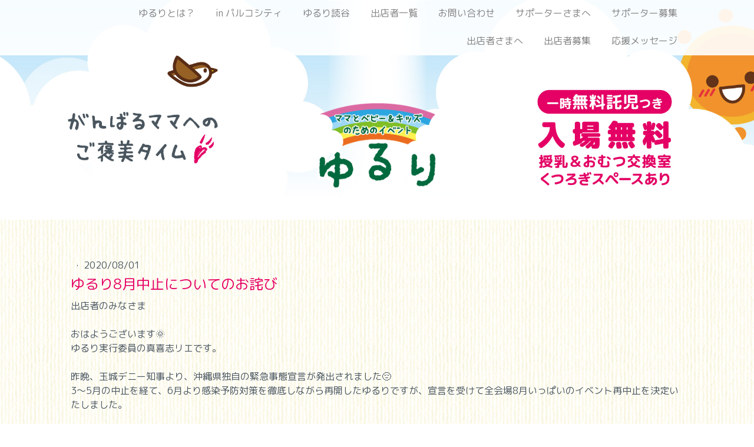

--- FILE ---
content_type: text/html; charset=UTF-8
request_url: https://www.yururi.mom/2020/08/01/%E3%82%86%E3%82%8B%E3%82%8A8%E6%9C%88%E4%B8%AD%E6%AD%A2%E3%81%AB%E3%81%A4%E3%81%84%E3%81%A6%E3%81%AE%E3%81%8A%E8%A9%AB%E3%81%B3/
body_size: 11524
content:
<!DOCTYPE html>
<html lang="ja-JP"><head>
    <meta charset="utf-8"/>
    <link rel="dns-prefetch preconnect" href="https://u.jimcdn.com/" crossorigin="anonymous"/>
<link rel="dns-prefetch preconnect" href="https://assets.jimstatic.com/" crossorigin="anonymous"/>
<link rel="dns-prefetch preconnect" href="https://image.jimcdn.com" crossorigin="anonymous"/>
<link rel="dns-prefetch preconnect" href="https://fonts.jimstatic.com" crossorigin="anonymous"/>
<meta name="viewport" content="width=device-width, initial-scale=1"/>
<meta http-equiv="X-UA-Compatible" content="IE=edge"/>
<meta name="description" content=""/>
<meta name="robots" content="index, follow, archive"/>
<meta property="st:section" content=""/>
<meta name="generator" content="Jimdo Creator"/>
<meta name="twitter:title" content="ゆるり8月中止についてのお詫び"/>
<meta name="twitter:description" content="出店者のみなさま おはようございます🌞 ゆるり実行委員の真喜志リエです。 昨晩、玉城デニー知事より、沖縄県独自の緊急事態宣言が発出されました😔 3〜5月の中止を経て、6月より感染予防対策を徹底しながら再開したゆるりですが、宣言を受けて全会場8月いっぱいのイベント再中止を決定いたしました。 本当に残念なことですが、出店者さまや来場者さまの安全を守ることを最優先とさせていただきます。 開催を心待ちにしてくださっていたみなさま、本当に申し訳ございません。 感染されたみなさま、ご家族・関係者さまの、一日も早いカラダとココロのご快復をお祈り申し上げます。 県民一丸となって、この危機を乗り越えて行きましょう✊🏻 そしてまた9月に、会場で元気にみなさまと再開できることを、実行委員一同、心より楽しみにしております😌 ※9月以降の開催につきましては、状況を鑑みながら決定して参ります なお、お支払いいただいておりました出店料につきましては、すべて返金いたします。 担当者より個別にご連絡させていただきますので、今しばらくお待ちください。"/>
<meta name="twitter:card" content="summary_large_image"/>
<meta property="og:url" content="https://www.yururi.mom/2020/08/01/%E3%82%86%E3%82%8B%E3%82%8A8%E6%9C%88%E4%B8%AD%E6%AD%A2%E3%81%AB%E3%81%A4%E3%81%84%E3%81%A6%E3%81%AE%E3%81%8A%E8%A9%AB%E3%81%B3/"/>
<meta property="og:title" content="ゆるり8月中止についてのお詫び"/>
<meta property="og:description" content="出店者のみなさま おはようございます🌞 ゆるり実行委員の真喜志リエです。 昨晩、玉城デニー知事より、沖縄県独自の緊急事態宣言が発出されました😔 3〜5月の中止を経て、6月より感染予防対策を徹底しながら再開したゆるりですが、宣言を受けて全会場8月いっぱいのイベント再中止を決定いたしました。 本当に残念なことですが、出店者さまや来場者さまの安全を守ることを最優先とさせていただきます。 開催を心待ちにしてくださっていたみなさま、本当に申し訳ございません。 感染されたみなさま、ご家族・関係者さまの、一日も早いカラダとココロのご快復をお祈り申し上げます。 県民一丸となって、この危機を乗り越えて行きましょう✊🏻 そしてまた9月に、会場で元気にみなさまと再開できることを、実行委員一同、心より楽しみにしております😌 ※9月以降の開催につきましては、状況を鑑みながら決定して参ります なお、お支払いいただいておりました出店料につきましては、すべて返金いたします。 担当者より個別にご連絡させていただきますので、今しばらくお待ちください。"/>
<meta property="og:type" content="article"/>
<meta property="og:locale" content="ja_JP"/>
<meta property="og:site_name" content="ママとベビー＆キッズのためのイベント「ゆるり」"/>
<meta name="twitter:image" content="https://image.jimcdn.com/app/cms/image/transf/none/path/s5e14c66360a5993a/backgroundarea/id5fb830c6b1e732d/version/1563761095/image.jpg"/>
<meta property="og:image" content="https://image.jimcdn.com/app/cms/image/transf/none/path/s5e14c66360a5993a/backgroundarea/id5fb830c6b1e732d/version/1563761095/image.jpg"/>
<meta property="og:image:width" content="2000"/>
<meta property="og:image:height" content="1500"/>
<meta property="og:image:secure_url" content="https://image.jimcdn.com/app/cms/image/transf/none/path/s5e14c66360a5993a/backgroundarea/id5fb830c6b1e732d/version/1563761095/image.jpg"/>
<meta property="article:published_time" content="2020-08-01 06:22:08"/>
<meta property="article:tag" content="owners"/><title>ゆるり8月中止についてのお詫び - ママとベビー＆キッズのためのイベント「ゆるり」</title>
<link rel="icon" type="image/png" href="[data-uri]"/>
    <link rel="alternate" type="application/rss+xml" title="ブログ" href="https://www.yururi.mom/rss/blog"/>    
<link rel="canonical" href="https://www.yururi.mom/2020/08/01/ゆるり8月中止についてのお詫び/"/>

        <script src="https://assets.jimstatic.com/ckies.js.7aeecda51e36f76cf70c.js"></script>

        <script src="https://assets.jimstatic.com/cookieControl.js.c1cea533ba5da95c3d32.js"></script>
    <script>window.CookieControlSet.setToOff();</script>

    <style>html,body{margin:0}.hidden{display:none}.n{padding:5px}#cc-website-title a {text-decoration: none}.cc-m-image-align-1{text-align:left}.cc-m-image-align-2{text-align:right}.cc-m-image-align-3{text-align:center}</style>

        <link href="https://u.jimcdn.com/cms/o/s5e14c66360a5993a/layout/dm_739b2ce48f14861f691aabf1019fd06d/css/layout.css?t=1648347560" rel="stylesheet" type="text/css" id="jimdo_layout_css"/>
<script>     /* <![CDATA[ */     /*!  loadCss [c]2014 @scottjehl, Filament Group, Inc.  Licensed MIT */     window.loadCSS = window.loadCss = function(e,n,t){var r,l=window.document,a=l.createElement("link");if(n)r=n;else{var i=(l.body||l.getElementsByTagName("head")[0]).childNodes;r=i[i.length-1]}var o=l.styleSheets;a.rel="stylesheet",a.href=e,a.media="only x",r.parentNode.insertBefore(a,n?r:r.nextSibling);var d=function(e){for(var n=a.href,t=o.length;t--;)if(o[t].href===n)return e.call(a);setTimeout(function(){d(e)})};return a.onloadcssdefined=d,d(function(){a.media=t||"all"}),a};     window.onloadCSS = function(n,o){n.onload=function(){n.onload=null,o&&o.call(n)},"isApplicationInstalled"in navigator&&"onloadcssdefined"in n&&n.onloadcssdefined(o)}     /* ]]> */ </script>     <script>
// <![CDATA[
onloadCSS(loadCss('https://assets.jimstatic.com/web.css.d9361b6586f0098197fdc233c6461efe.css') , function() {
    this.id = 'jimdo_web_css';
});
// ]]>
</script>
<link href="https://assets.jimstatic.com/web.css.d9361b6586f0098197fdc233c6461efe.css" rel="preload" as="style"/>
<noscript>
<link href="https://assets.jimstatic.com/web.css.d9361b6586f0098197fdc233c6461efe.css" rel="stylesheet"/>
</noscript>
    <script>
    //<![CDATA[
        var jimdoData = {"isTestserver":false,"isLcJimdoCom":false,"isJimdoHelpCenter":false,"isProtectedPage":false,"cstok":"ba6dc47e088f52ec7163b7ef195288e6b019e35a","cacheJsKey":"675f19c90e29b67255fb4ad63d7054a7b0bea13b","cacheCssKey":"675f19c90e29b67255fb4ad63d7054a7b0bea13b","cdnUrl":"https:\/\/assets.jimstatic.com\/","minUrl":"https:\/\/assets.jimstatic.com\/app\/cdn\/min\/file\/","authUrl":"https:\/\/a.jimdo.com\/","webPath":"https:\/\/www.yururi.mom\/","appUrl":"https:\/\/a.jimdo.com\/","cmsLanguage":"ja_JP","isFreePackage":false,"mobile":false,"isDevkitTemplateUsed":true,"isTemplateResponsive":true,"websiteId":"s5e14c66360a5993a","pageId":2023172768,"packageId":2,"shop":{"deliveryTimeTexts":{"1":"\u304a\u5c4a\u3051\u65e5\u6570\uff1a1~3\u65e5","2":"\u304a\u5c4a\u3051\u65e5\u6570\uff1a3~5\u65e5","3":"\u304a\u5c4a\u3051\u65e5\u6570\uff1a5~8\u65e5"},"checkoutButtonText":"\u8cfc\u5165","isReady":false,"currencyFormat":{"pattern":"\u00a4#,##0","convertedPattern":"$#,##0","symbols":{"GROUPING_SEPARATOR":",","DECIMAL_SEPARATOR":".","CURRENCY_SYMBOL":"\uffe5"}},"currencyLocale":"ja_JP"},"tr":{"gmap":{"searchNotFound":"\u5165\u529b\u3055\u308c\u305f\u4f4f\u6240\u306f\u5b58\u5728\u3057\u306a\u3044\u304b\u3001\u898b\u3064\u3051\u308b\u3053\u3068\u304c\u3067\u304d\u307e\u305b\u3093\u3067\u3057\u305f\u3002","routeNotFound":"\u30eb\u30fc\u30c8\u304c\u8a08\u7b97\u3067\u304d\u307e\u305b\u3093\u3067\u3057\u305f\u3002\u76ee\u7684\u5730\u304c\u9060\u3059\u304e\u308b\u304b\u660e\u78ba\u3067\u306f\u306a\u3044\u53ef\u80fd\u6027\u304c\u3042\u308a\u307e\u3059\u3002"},"shop":{"checkoutSubmit":{"next":"\u6b21\u3078","wait":"\u304a\u5f85\u3061\u304f\u3060\u3055\u3044"},"paypalError":"\u30a8\u30e9\u30fc\u304c\u767a\u751f\u3057\u307e\u3057\u305f\u3002\u518d\u5ea6\u304a\u8a66\u3057\u304f\u3060\u3055\u3044\u3002","cartBar":"\u30b7\u30e7\u30c3\u30d4\u30f3\u30b0\u30ab\u30fc\u30c8\u3092\u78ba\u8a8d","maintenance":"\u7533\u3057\u8a33\u3054\u3056\u3044\u307e\u305b\u3093\u3001\u30e1\u30f3\u30c6\u30ca\u30f3\u30b9\u4e2d\u306e\u305f\u3081\u4e00\u6642\u7684\u306b\u30b7\u30e7\u30c3\u30d7\u304c\u5229\u7528\u3067\u304d\u307e\u305b\u3093\u3002\u3054\u8ff7\u60d1\u3092\u304a\u304b\u3051\u3057\u7533\u3057\u8a33\u3054\u3056\u3044\u307e\u305b\u3093\u304c\u3001\u304a\u6642\u9593\u3092\u3042\u3051\u3066\u518d\u5ea6\u304a\u8a66\u3057\u304f\u3060\u3055\u3044\u3002","addToCartOverlay":{"productInsertedText":"\u30ab\u30fc\u30c8\u306b\u5546\u54c1\u304c\u8ffd\u52a0\u3055\u308c\u307e\u3057\u305f","continueShoppingText":"\u8cb7\u3044\u7269\u3092\u7d9a\u3051\u308b","reloadPageText":"\u66f4\u65b0"},"notReadyText":"\u3053\u3061\u3089\u306e\u30b7\u30e7\u30c3\u30d7\u306f\u73fe\u5728\u6e96\u5099\u4e2d\u306e\u305f\u3081\u3054\u5229\u7528\u3044\u305f\u3060\u3051\u307e\u305b\u3093\u3002\u30b7\u30e7\u30c3\u30d7\u30aa\u30fc\u30ca\u30fc\u306f\u4ee5\u4e0b\u3092\u3054\u78ba\u8a8d\u304f\u3060\u3055\u3044\u3002https:\/\/help.jimdo.com\/hc\/ja\/articles\/115005521583","numLeftText":"\u73fe\u5728\u3053\u306e\u5546\u54c1\u306f {:num} \u307e\u3067\u8cfc\u5165\u3067\u304d\u307e\u3059\u3002","oneLeftText":"\u3053\u306e\u5546\u54c1\u306e\u5728\u5eab\u306f\u6b8b\u308a1\u70b9\u3067\u3059"},"common":{"timeout":"\u30a8\u30e9\u30fc\u304c\u767a\u751f\u3044\u305f\u3057\u307e\u3057\u305f\u3002\u5f8c\u307b\u3069\u518d\u5b9f\u884c\u3057\u3066\u304f\u3060\u3055\u3044\u3002"},"form":{"badRequest":"\u30a8\u30e9\u30fc\u304c\u767a\u751f\u3057\u307e\u3057\u305f\u3002\u5f8c\u307b\u3069\u6539\u3081\u3066\u304a\u8a66\u3057\u304f\u3060\u3055\u3044\u3002"}},"jQuery":"jimdoGen002","isJimdoMobileApp":false,"bgConfig":{"id":73780468,"type":"picture","options":{"fixed":true},"images":[{"id":6575069068,"url":"https:\/\/image.jimcdn.com\/app\/cms\/image\/transf\/none\/path\/s5e14c66360a5993a\/backgroundarea\/id5fb830c6b1e732d\/version\/1563761095\/image.jpg"}]},"bgFullscreen":null,"responsiveBreakpointLandscape":767,"responsiveBreakpointPortrait":480,"copyableHeadlineLinks":false,"tocGeneration":false,"googlemapsConsoleKey":false,"loggingForAnalytics":false,"loggingForPredefinedPages":false,"isFacebookPixelIdEnabled":false,"userAccountId":"ad35ebf5-7c34-4884-831a-bd690610c719","dmp":{"typesquareFontApiKey":"4L6CCYWjET8%3D","typesquareFontApiScriptUrl":"\/\/code.typesquare.com\/static\/4L6CCYWjET8%253D\/ts105.js","typesquareFontsAvailable":true}};
    // ]]>
</script>

     <script> (function(window) { 'use strict'; var regBuff = window.__regModuleBuffer = []; var regModuleBuffer = function() { var args = [].slice.call(arguments); regBuff.push(args); }; if (!window.regModule) { window.regModule = regModuleBuffer; } })(window); </script>
    <script src="https://assets.jimstatic.com/web.js.7778446e79a0c13073d7.js" async="true"></script>
    <script src="https://assets.jimstatic.com/at.js.db285b71839286136d00.js"></script>

<style type="text/css">
/*<![CDATA[*/
/* とほかみえみため */
body {
    background: url(https://u.jimcdn.com/cms/o/s5e14c66360a5993a/userlayout/img/bg-pattern-min.png?t=1513832935) repeat 0 0;
}
embed,
iframe,
object{
        max-width: 100%;
}
.jun {
    font-family: "Jun 201",sans-serif,"typesquare";
}
.noto {
    font-family: "Noto Sans",sans-serif,"google";
}
.jtpl-title,
.j-blog-meta .j-blog-post--category.j-blog-post--category {
    display: none;
}
body:not(.home) .jtpl-logo a img {
    max-height: 150px;
}
.jtpl-navigation {
    background-color: rgba(255,255,255,0.9);
}
.jtpl-content {
    background-color: rgba(255,255,255,0.5);
}
.jtpl-sidebar {
    background-color: rgba(255,255,255,0.2);
}
.jtpl-footer {
    background-color: rgba(113,181,44,0.5);
}
.jtpl-navigation__inner .j-nav-current>a:active, .jtpl-navigation__inner .j-nav-current>a:hover, .jtpl-navigation__inner .j-nav-current>a:link, .jtpl-navigation__inner .j-nav-current>a:visited, .jtpl-navigation__inner .j-nav-parent>a:active, .jtpl-navigation__inner .j-nav-parent>a:hover, .jtpl-navigation__inner .j-nav-parent>a:link, .jtpl-navigation__inner .j-nav-parent>a:visited {
    color: #81BC35;
}
.jtpl-navigation__inner a:active, .jtpl-navigation__inner a:focus, .jtpl-navigation__inner a:hover {
    color: #00693E;
}
#content_area figcaption {
    margin-top: 1em;
}
.j-sharebuttons a::before {
    text-shadow: 0 1px 3px rgba(0,0,0,0.3);
}
a[href="https://www.yururi.mom/blog/?"] {
    display: none;
}
.j-rss > div {
    margin-top: 10px;
}
.j-rss .rssFeed {
    margin-top: 1px;
    padding: 1em;
    background-color: rgba(255,255,255,0.8);
}
.j-rss .rssFeed span.date {
    font-size: 0.9em;
}
.j-rss .rssFeed .rssFeedTitle {
    font-family: "Jun 201",sans-serif,"typesquare";
    color: #4a5660;
}
.j-module .j-rss .rssFeedTitle {
    text-transform: none !important;
}
.j-rss .rssFeed > a {
    font-size: 0.9em;
    color: #81bc35;
}
.j-rss .rssFeed > a:hover {
    color: #00693e;
}
.j-rss .rssFeed br {
    display: none;
}
@media screen and (min-width: 768px) {
    .j-rss .rssFeed {
        margin-top: 1px;
        display: flex;
        flex-wrap: wrap;
        justify-content: space-between;
    }
    .j-rss .rssFeed span.date {
        flex-basis: 10em;
    }
    .j-rss .rssFeed .rssFeedTitle {
        width: calc(100% - 18em);
        margin-bottom: 0.5em;
        font-size: 16px;
    }
    .j-rss .rssFeed > a {
        flex-basis: 8em;
        text-align: right;
    }
}
@media screen and (max-width: 767px) {
    .j-rss .rssFeed .rssFeedTitle {
        font-size: 14px !important;
        color: #000;
    }
    .j-rss .rssFeed > a {
        margin-bottom: 0.5em;
        display: block;
    }
}
body.cc-page-blog .j-htmlCode table {
    font-size: 14px;
}
body.cc-page-blog .j-htmlCode table th {
    padding: 0.3em;
    color: #000;
    background: rgba(255,255,255,0.5);
    border-bottom: 1px solid #ddd;
}
body.cc-page-blog .j-htmlCode table tr th:first-child {
    width: 30%;
}
body.cc-page-blog .j-htmlCode table td {
    width: 70%;
    padding: 0.3em;
    border-bottom: 1px solid #ddd;
}
body.cc-page-blog .j-htmlCode table td:first-child {
    width:40%;
}
body.home #content_area table tr td:first-child {
    width: 7em;
    white-space: nowrap;
    vertical-align: top;
}
/* PARCO CITY */
body.parco {background-image: none;}
body.parco .jtpl-content{background-color:rgba(44,166,224,1);}
body.parco .content-options h1:not(.cc-within-single-module-element):not(.j-blog-headline){color:#FFF251;}
body.parco .content-options h2:not(.j-blog-headline):not(.j-blog-comment-counter),body.parco .content-options .j-text { color: #FFF;}
body.parco *[style*="#e60063"],body.parco .content-options .j-text a:link{ color: #fff251 !important;}
body.parco .j-calltoaction-link.j-calltoaction-link-style-3 {background-color:#fff251; border-color:#fff251; color:#2CA6E0;}

/*]]>*/
</style>


<script type="text/javascript" src="https://code.jquery.com/jquery-3.1.1.slim.min.js"></script>

<script type="text/javascript">
/* <![CDATA[ */
  jQuery.noConflict();
/* ]]> */
</script>

<script type="text/javascript">
/* <![CDATA[ */
/*新しいページを開かない*/
jQuery(function(){
 jQuery('a[href^="https://www.yururi.mom/"]').attr("target", "_self")
});
/*]]>*/
</script>

<script type="text/javascript">
/*<![CDATA[*/
/* 日付整形 */
jQuery(function(){
    var arr = {
        "月" : /Mon/g,
        "火" : /Tue/g,
        "水" : /Wed/g,
        "木" : /Thu/g,
        "金" : /Fri/g,
        "土" : /Sat/g,
        "日" : /Sun/g,
        };
    var elm = jQuery('div.rssFeed');
    elm.each(function(i){
        jQuery.each(arr,function(key,value){
            var txt = elm.eq(i).html();
            elm.eq(i).html(
                txt.replace(value,key)
            );
        });
    });
});
/*]]>*/
</script>

<script type="text/javascript">
/*<![CDATA[*/
jQuery(function(){
        var arr2 = {
                "1月" : /Jan/g,
                "2月" : /Feb/g,
                "3月" : /Mar/g,
                "4月" : /Apr/g,
                "5月" : /May/g,
                "6月" : /Jun/g,
                "7月" : /Jul/g,
                "8月" : /Aug/g,
                "9月" : /Sep/g,
                "10月" : /Oct/g,
                "11月" : /Nov/g,
                "12月" : /Dec/g,
                };
        var elm = jQuery('div.rssFeed');
        elm.each(function(i){
                jQuery.each(arr2,function(key,value){
                        var txt = elm.eq(i).html();
                        elm.eq(i).html(
                                txt.replace(value,key)
                        );
                });
        });
});
/*]]>*/
</script>

<script type="text/javascript">
/*<![CDATA[*/
jQuery(function() {
  jQuery('div.rssFeed').each(function(){
    var txt = jQuery(this).html();
    jQuery(this).html(
      txt.replace(/\(([日月火水木金土]).*?0*(\d+).*?(\S+).*?(\d+)\)/g, '$4年$3$2日 \($1\)')
    );
  });
});
/*]]>*/
</script>

<style type="text/css">
/*<![CDATA[*/
/*** print **/
@page {
    size: A4;
    margin: 0;
}
@media print {
    html, body {
        width: 210mm;
        height: 297mm;
    }
    .inner {
        width:730px;
    }
}
/*]]>*/
</style>


<script type="text/javascript">
//<![CDATA[
var $zoho=$zoho || {};$zoho.salesiq = $zoho.salesiq || {widgetcode:"154220907acf0e4c377d9e222c50793ba65cc8d35c38e48e146b6d5fd1ab0882", values:{},ready:function(){}};var d=document;s=d.createElement("script");s.type="text/javascript";s.id="zsiqscript";s.defer=true;s.src="https://salesiq.zoho.com/widget";t=d.getElementsByTagName("script")[0];t.parentNode.insertBefore(s,t);d.write("<div id='zsiqwidget'><\/div>");
//]]>
</script>
    
</head>

<body class="body cc-page cc-page-blog j-m-gallery-styles j-m-video-styles j-m-hr-styles j-m-header-styles j-m-text-styles j-m-emotionheader-styles j-m-htmlCode-styles j-m-rss-styles j-m-form-styles-disabled j-m-table-styles j-m-textWithImage-styles j-m-downloadDocument-styles j-m-imageSubtitle-styles j-m-flickr-styles j-m-googlemaps-styles j-m-blogSelection-styles-disabled j-m-comment-styles-disabled j-m-jimdo-styles j-m-profile-styles j-m-guestbook-styles j-m-promotion-styles j-m-twitter-styles j-m-hgrid-styles j-m-shoppingcart-styles j-m-catalog-styles j-m-product-styles-disabled j-m-facebook-styles j-m-sharebuttons-styles j-m-formnew-styles-disabled j-m-callToAction-styles j-m-turbo-styles j-m-spacing-styles j-m-googleplus-styles j-m-dummy-styles j-m-search-styles j-m-booking-styles j-footer-styles cc-pagemode-default cc-content-parent" id="page-2023172768">

<div id="cc-inner" class="cc-content-parent">
<input type="checkbox" id="jtpl-navigation__checkbox" class="jtpl-navigation__checkbox"/><!-- _main.sass --><div class="jtpl-main cc-content-parent">

    <!-- _background-area.sass -->
    <div class="jtpl-background-area" background-area="fullscreen"></div>
    <!-- END _background-area.sass -->

    <!-- _navigation.sass -->
    <div class="jtpl-navigation navigation-colors navigation-alignment">
      <label for="jtpl-navigation__checkbox" class="jtpl-navigation__label">
        <span class="jtpl-navigation__borders navigation-colors__menu-icon"></span>
      </label>
      <nav class="jtpl-navigation__inner" data-dropdown="true"><div data-container="navigation"><div class="j-nav-variant-nested"><ul class="cc-nav-level-0 j-nav-level-0"><li id="cc-nav-view-1934572768" class="jmd-nav__list-item-0 j-nav-has-children"><a href="/" data-link-title="ゆるりとは？">ゆるりとは？</a><span data-navi-toggle="cc-nav-view-1934572768" class="jmd-nav__toggle-button"></span><ul class="cc-nav-level-1 j-nav-level-1"><li id="cc-nav-view-2035708268" class="jmd-nav__list-item-1"><a href="/history/" data-link-title="ゆるりのあゆみ">ゆるりのあゆみ</a></li></ul></li><li id="cc-nav-view-2027082268" class="jmd-nav__list-item-0"><a href="/parco/" data-link-title="in パルコシティ">in パルコシティ</a></li><li id="cc-nav-view-2035694368" class="jmd-nav__list-item-0"><a href="/yomitan/" data-link-title="ゆるり読谷">ゆるり読谷</a></li><li id="cc-nav-view-1934604068" class="jmd-nav__list-item-0"><a href="/shops/" data-link-title="出店者一覧">出店者一覧</a></li><li id="cc-nav-view-1934604768" class="jmd-nav__list-item-0"><a href="/contact/" data-link-title="お問い合わせ">お問い合わせ</a></li><li id="cc-nav-view-1978927568" class="jmd-nav__list-item-0"><a href="/supporter/form/" data-link-title="サポーターさまへ">サポーターさまへ</a></li><li id="cc-nav-view-1967850668" class="jmd-nav__list-item-0"><a href="/supporter/" data-link-title="サポーター募集">サポーター募集</a></li><li id="cc-nav-view-1967850568" class="jmd-nav__list-item-0"><a href="/owners/" data-link-title="出店者さまへ">出店者さまへ</a></li><li id="cc-nav-view-1974173468" class="jmd-nav__list-item-0"><a href="/join/" data-link-title="出店者募集">出店者募集</a></li><li id="cc-nav-view-2004806068" class="jmd-nav__list-item-0"><a href="/testimonials/" data-link-title="応援メッセージ">応援メッセージ</a></li></ul></div></div>
      </nav>
</div>
    <!-- END _navigation.sass -->

    <!-- _header.sass -->
    <div class="jtpl-header" background-area="stripe" background-area-default="">
      <div class="jtpl-header__inner">
        <div class="jtpl-title navigation-alignment">
          
        </div>
        <div class="jtpl-logo">
          <div id="cc-website-logo" class="cc-single-module-element"><div id="cc-m-9651333468" class="j-module n j-imageSubtitle"><div class="cc-m-image-container"><figure class="cc-imagewrapper cc-m-image-align-3">
<a href="https://www.yururi.mom/" target="_self"><img srcset="https://image.jimcdn.com/app/cms/image/transf/dimension=320x10000:format=png/path/s5e14c66360a5993a/image/if5a7fde841143a5a/version/1727412277/image.png 320w, https://image.jimcdn.com/app/cms/image/transf/dimension=477x10000:format=png/path/s5e14c66360a5993a/image/if5a7fde841143a5a/version/1727412277/image.png 477w, https://image.jimcdn.com/app/cms/image/transf/dimension=640x10000:format=png/path/s5e14c66360a5993a/image/if5a7fde841143a5a/version/1727412277/image.png 640w, https://image.jimcdn.com/app/cms/image/transf/none/path/s5e14c66360a5993a/image/if5a7fde841143a5a/version/1727412277/image.png 729w" sizes="(min-width: 477px) 477px, 100vw" id="cc-m-imagesubtitle-image-9651333468" src="https://image.jimcdn.com/app/cms/image/transf/dimension=477x10000:format=png/path/s5e14c66360a5993a/image/if5a7fde841143a5a/version/1727412277/image.png" alt="" class="" data-src-width="729" data-src-height="534" data-src="https://image.jimcdn.com/app/cms/image/transf/dimension=477x10000:format=png/path/s5e14c66360a5993a/image/if5a7fde841143a5a/version/1727412277/image.png" data-image-id="6369510268"/></a>    

</figure>
</div>
<div class="cc-clear"></div>
<script id="cc-m-reg-9651333468">// <![CDATA[

    window.regModule("module_imageSubtitle", {"data":{"imageExists":true,"hyperlink":"","hyperlink_target":"","hyperlinkAsString":"","pinterest":"0","id":9651333468,"widthEqualsContent":"0","resizeWidth":"477","resizeHeight":350},"id":9651333468});
// ]]>
</script></div></div>
        </div>
      </div>
    </div>
    <!-- END _header.sass -->

    <!-- _section.sass -->
    <div class="jtpl-section cc-content-parent">

      <div class="jtpl-content content-options cc-content-parent">
        <div class="jtpl-content__inner content-padding cc-content-parent">
          <div class="jtpl-breadcrumb breadcrumb-options">
            <div data-container="navigation"><div class="j-nav-variant-breadcrumb"><ol/></div></div>
          </div>
          <div id="content_area" data-container="content"><div id="content_start"></div>
        <article class="j-blog"><div class="n j-blog-meta j-blog-post--header">
    <div class="j-text j-module n">
                    <a href="https://www.yururi.mom/blog/出店者向けお知らせ/" class="j-blog-post--category">
                出店者向けお知らせ            </a>
         ·         <span class="j-text j-blog-post--date">
            2020/08/01        </span>
    </div>
    <h1 class="j-blog-header j-blog-headline j-blog-post--headline">ゆるり8月中止についてのお詫び</h1>
</div>
<div class="post j-blog-content">
        <div id="cc-matrix-2818210768"><div id="cc-m-10328987868" class="j-module n j-text "><p>
    出店者のみなさま
</p>

<p>
     
</p>

<p>
    おはようございます🌞
</p>

<p>
    ゆるり実行委員の真喜志リエです。
</p>

<p>
     
</p>

<p>
    昨晩、玉城デニー知事より、沖縄県独自の緊急事態宣言が発出されました😔
</p>

<p>
    3〜5月の中止を経て、6月より感染予防対策を徹底しながら再開したゆるりですが、宣言を受けて全会場8月いっぱいのイベント再中止を決定いたしました。
</p>

<p>
     
</p>

<p>
    本当に残念なことですが、出店者さまや来場者さまの安全を守ることを最優先とさせていただきます。
</p>

<p>
    開催を心待ちにしてくださっていたみなさま、本当に申し訳ございません。
</p>

<p>
     
</p>

<p>
    感染されたみなさま、ご家族・関係者さまの、一日も早いカラダとココロのご快復をお祈り申し上げます。
</p>

<p>
     
</p>

<p>
    県民一丸となって、この危機を乗り越えて行きましょう✊🏻
</p>

<p>
    そしてまた9月に、会場で元気にみなさまと再開できることを、実行委員一同、心より楽しみにしております😌
</p>

<p>
    <span style="font-size: 14px;">※9月以降の開催につきましては、状況を鑑みながら決定して参ります</span>
</p>

<p>
     
</p>

<p>
    なお、<span style="color: #000000;"><strong>お支払いいただいておりました出店料につきましては、すべて返金</strong></span>いたします。<br/>
    担当者より個別にご連絡させていただきますので、今しばらくお待ちください。
</p></div></div>
        </div><div class="j-module n j-text j-blog-post--tags-wrapper"><span class="j-blog-post--tags--template" style="display: none;"><a class="j-blog-post--tag" href="https://www.yururi.mom/blog/?tag=tagPlaceholder">tagPlaceholder</a></span><span class="j-blog-post--tags-label" style="display: inline;">カテゴリ：</span> <span class="j-blog-post--tags-list"><a class="j-blog-post--tag" href="https://www.yururi.mom/blog/?tag=owners">owners</a></span></div><div class="n" id="flexsocialbuttons">
<div class="cc-sharebuttons-element cc-sharebuttons-size-32 cc-sharebuttons-style-colored cc-sharebuttons-design-round cc-sharebuttons-align-left">


    <a class="cc-sharebuttons-facebook" href="http://www.facebook.com/sharer.php?u=https://www.yururi.mom/2020/08/01/%E3%82%86%E3%82%8B%E3%82%8A8%E6%9C%88%E4%B8%AD%E6%AD%A2%E3%81%AB%E3%81%A4%E3%81%84%E3%81%A6%E3%81%AE%E3%81%8A%E8%A9%AB%E3%81%B3/&amp;t=%E3%82%86%E3%82%8B%E3%82%8A8%E6%9C%88%E4%B8%AD%E6%AD%A2%E3%81%AB%E3%81%A4%E3%81%84%E3%81%A6%E3%81%AE%E3%81%8A%E8%A9%AB%E3%81%B3" title="Facebook" target="_blank"></a><a class="cc-sharebuttons-x" href="https://x.com/share?text=%E3%82%86%E3%82%8B%E3%82%8A8%E6%9C%88%E4%B8%AD%E6%AD%A2%E3%81%AB%E3%81%A4%E3%81%84%E3%81%A6%E3%81%AE%E3%81%8A%E8%A9%AB%E3%81%B3&amp;url=https%3A%2F%2Fwww.yururi.mom%2F2020%2F08%2F01%2F%25E3%2582%2586%25E3%2582%258B%25E3%2582%258A8%25E6%259C%2588%25E4%25B8%25AD%25E6%25AD%25A2%25E3%2581%25AB%25E3%2581%25A4%25E3%2581%2584%25E3%2581%25A6%25E3%2581%25AE%25E3%2581%258A%25E8%25A9%25AB%25E3%2581%25B3%2F" title="X" target="_blank"></a><a class="cc-sharebuttons-mail" href="mailto:?subject=%E3%82%86%E3%82%8B%E3%82%8A8%E6%9C%88%E4%B8%AD%E6%AD%A2%E3%81%AB%E3%81%A4%E3%81%84%E3%81%A6%E3%81%AE%E3%81%8A%E8%A9%AB%E3%81%B3&amp;body=https://www.yururi.mom/2020/08/01/%E3%82%86%E3%82%8B%E3%82%8A8%E6%9C%88%E4%B8%AD%E6%AD%A2%E3%81%AB%E3%81%A4%E3%81%84%E3%81%A6%E3%81%AE%E3%81%8A%E8%A9%AB%E3%81%B3/" title="メールアドレス" target=""></a><a class="cc-sharebuttons-evernote" href="http://www.evernote.com/clip.action?url=https://www.yururi.mom/2020/08/01/%E3%82%86%E3%82%8B%E3%82%8A8%E6%9C%88%E4%B8%AD%E6%AD%A2%E3%81%AB%E3%81%A4%E3%81%84%E3%81%A6%E3%81%AE%E3%81%8A%E8%A9%AB%E3%81%B3/&amp;title=%E3%82%86%E3%82%8B%E3%82%8A8%E6%9C%88%E4%B8%AD%E6%AD%A2%E3%81%AB%E3%81%A4%E3%81%84%E3%81%A6%E3%81%AE%E3%81%8A%E8%A9%AB%E3%81%B3" title="Evernote" target="_blank"></a><a class="cc-sharebuttons-tumblr" href="http://www.tumblr.com/share?v=3&amp;u=https://www.yururi.mom/2020/08/01/%E3%82%86%E3%82%8B%E3%82%8A8%E6%9C%88%E4%B8%AD%E6%AD%A2%E3%81%AB%E3%81%A4%E3%81%84%E3%81%A6%E3%81%AE%E3%81%8A%E8%A9%AB%E3%81%B3/&amp;t=%E3%82%86%E3%82%8B%E3%82%8A8%E6%9C%88%E4%B8%AD%E6%AD%A2%E3%81%AB%E3%81%A4%E3%81%84%E3%81%A6%E3%81%AE%E3%81%8A%E8%A9%AB%E3%81%B3" title="Tumblr" target="_blank"></a><a class="cc-sharebuttons-line" href="http://line.me/R/msg/text/?%E3%82%86%E3%82%8B%E3%82%8A8%E6%9C%88%E4%B8%AD%E6%AD%A2%E3%81%AB%E3%81%A4%E3%81%84%E3%81%A6%E3%81%AE%E3%81%8A%E8%A9%AB%E3%81%B3%0Ahttps://www.yururi.mom/2020/08/01/%E3%82%86%E3%82%8B%E3%82%8A8%E6%9C%88%E4%B8%AD%E6%AD%A2%E3%81%AB%E3%81%A4%E3%81%84%E3%81%A6%E3%81%AE%E3%81%8A%E8%A9%AB%E3%81%B3/" title="Line" target="_blank"></a><a class="cc-sharebuttons-hatena" href="http://b.hatena.ne.jp/entry/panel/?url=https://www.yururi.mom/2020/08/01/%E3%82%86%E3%82%8B%E3%82%8A8%E6%9C%88%E4%B8%AD%E6%AD%A2%E3%81%AB%E3%81%A4%E3%81%84%E3%81%A6%E3%81%AE%E3%81%8A%E8%A9%AB%E3%81%B3/&amp;btitle=%E3%82%86%E3%82%8B%E3%82%8A8%E6%9C%88%E4%B8%AD%E6%AD%A2%E3%81%AB%E3%81%A4%E3%81%84%E3%81%A6%E3%81%AE%E3%81%8A%E8%A9%AB%E3%81%B3" title="Hatena" target="_blank"></a>

</div>
</div></article>
        </div>
        </div>
      </div>

      <div class="jtpl-sidebar sidebar-options">
        <div class="jtpl-sidebar__inner">
          <div data-container="sidebar"><div id="cc-matrix-2548853868"><div id="cc-m-10422914068" class="j-module n j-spacing ">
    <div class="cc-m-spacer" style="height: 50px;">
    
</div>

</div><div id="cc-m-9560572168" class="j-module n j-hgrid ">    <div class="cc-m-hgrid-column" style="width: 31.99%;">
        <div id="cc-matrix-2548854168"><div id="cc-m-9736445668" class="j-module n j-text "><p>
    <span style="font-size: 14px; color: #49555f;">シェアしてください！</span>
</p></div><div id="cc-m-9560572268" class="j-module n j-sharebuttons ">
<div class="cc-sharebuttons-element cc-sharebuttons-size-64 cc-sharebuttons-style-white cc-sharebuttons-design-round cc-sharebuttons-align-left">


    <a class="cc-sharebuttons-facebook" href="http://www.facebook.com/sharer.php?u=https://www.yururi.mom/2020/08/01/%E3%82%86%E3%82%8B%E3%82%8A8%E6%9C%88%E4%B8%AD%E6%AD%A2%E3%81%AB%E3%81%A4%E3%81%84%E3%81%A6%E3%81%AE%E3%81%8A%E8%A9%AB%E3%81%B3/&amp;t=%E3%82%86%E3%82%8B%E3%82%8A8%E6%9C%88%E4%B8%AD%E6%AD%A2%E3%81%AB%E3%81%A4%E3%81%84%E3%81%A6%E3%81%AE%E3%81%8A%E8%A9%AB%E3%81%B3" title="Facebook" target="_blank"></a><a class="cc-sharebuttons-x" href="https://x.com/share?text=%E3%82%86%E3%82%8B%E3%82%8A8%E6%9C%88%E4%B8%AD%E6%AD%A2%E3%81%AB%E3%81%A4%E3%81%84%E3%81%A6%E3%81%AE%E3%81%8A%E8%A9%AB%E3%81%B3&amp;url=https%3A%2F%2Fwww.yururi.mom%2F2020%2F08%2F01%2F%25E3%2582%2586%25E3%2582%258B%25E3%2582%258A8%25E6%259C%2588%25E4%25B8%25AD%25E6%25AD%25A2%25E3%2581%25AB%25E3%2581%25A4%25E3%2581%2584%25E3%2581%25A6%25E3%2581%25AE%25E3%2581%258A%25E8%25A9%25AB%25E3%2581%25B3%2F" title="X" target="_blank"></a><a class="cc-sharebuttons-mail" href="mailto:?subject=%E3%82%86%E3%82%8B%E3%82%8A8%E6%9C%88%E4%B8%AD%E6%AD%A2%E3%81%AB%E3%81%A4%E3%81%84%E3%81%A6%E3%81%AE%E3%81%8A%E8%A9%AB%E3%81%B3&amp;body=https://www.yururi.mom/2020/08/01/%E3%82%86%E3%82%8B%E3%82%8A8%E6%9C%88%E4%B8%AD%E6%AD%A2%E3%81%AB%E3%81%A4%E3%81%84%E3%81%A6%E3%81%AE%E3%81%8A%E8%A9%AB%E3%81%B3/" title="メールアドレス" target=""></a><a class="cc-sharebuttons-line" href="http://line.me/R/msg/text/?%E3%82%86%E3%82%8B%E3%82%8A8%E6%9C%88%E4%B8%AD%E6%AD%A2%E3%81%AB%E3%81%A4%E3%81%84%E3%81%A6%E3%81%AE%E3%81%8A%E8%A9%AB%E3%81%B3%0Ahttps://www.yururi.mom/2020/08/01/%E3%82%86%E3%82%8B%E3%82%8A8%E6%9C%88%E4%B8%AD%E6%AD%A2%E3%81%AB%E3%81%A4%E3%81%84%E3%81%A6%E3%81%AE%E3%81%8A%E8%A9%AB%E3%81%B3/" title="Line" target="_blank"></a>

</div>
</div><div id="cc-m-9736459968" class="j-module n j-spacing ">
    <div class="cc-m-spacer" style="height: 30px;">
    
</div>

</div></div>    </div>
            <div class="cc-m-hgrid-separator" data-display="cms-only"><div></div></div>
        <div class="cc-m-hgrid-column" style="width: 31.99%;">
        <div id="cc-matrix-2548854268"><div id="cc-m-10144597968" class="j-module n j-header "><h3 class="" id="cc-m-header-10144597968">主催・運営</h3></div><div id="cc-m-10144596968" class="j-module n j-text "><p>
    <span style="font-size: 22px;">ゆるり実行委員会</span>
</p></div></div>    </div>
            <div class="cc-m-hgrid-separator" data-display="cms-only"><div></div></div>
        <div class="cc-m-hgrid-column last" style="width: 31.99%;">
        <div id="cc-matrix-2757446768"><div id="cc-m-10144601568" class="j-module n j-header "><h3 class="" id="cc-m-header-10144601568">企画・プロデュース</h3></div><div id="cc-m-10144601668" class="j-module n j-text "><p>
    <a href="https://www.ma2ma-ru.okinawa/" target="_blank" title="https://www.ma2ma-ru.okinawa/"><span style="font-size: 22px;">一般社団法人まままーる協会</span></a>
</p></div></div>    </div>
    
<div class="cc-m-hgrid-overlay" data-display="cms-only"></div>

<br class="cc-clear"/>

</div></div></div>
        </div>
      </div>

      <div class="jtpl-footer footer-options">
        <div class="jtpl-footer__inner">
          <div id="contentfooter" data-container="footer">

    
    <div class="j-meta-links">
        <a href="//www.yururi.mom/j/privacy">プライバシーポリシー</a><br/>© ゆるり実行委員会    </div>

    <div class="j-admin-links">
            

<span class="loggedin">
    <a rel="nofollow" id="logout" target="_top" href="https://cms.e.jimdo.com/app/cms/logout.php">
        ログアウト    </a>
    |
    <a rel="nofollow" id="edit" target="_top" href="https://a.jimdo.com/app/auth/signin/jumpcms/?page=2023172768">編集</a>
</span>
        </div>

    
</div>

        </div>
      </div>
    </div>
    <!-- END _section.sass -->

    <!-- _cart.sass -->
    <div class="jtpl-cart">
      
    </div>
    <!-- END _cart.sass -->

  </div>
  <!-- END _main.sass -->

</div>
    <ul class="cc-FloatingButtonBarContainer cc-FloatingButtonBarContainer-right hidden">

                    <!-- scroll to top button -->
            <li class="cc-FloatingButtonBarContainer-button-scroll">
                <a href="javascript:void(0);" title="トップへ戻る">
                    <span>トップへ戻る</span>
                </a>
            </li>
            <script>// <![CDATA[

    window.regModule("common_scrolltotop", []);
// ]]>
</script>    </ul>
    
<script type="text/javascript">
//<![CDATA[
if (window.CookieControl.isCookieAllowed("ga")) {
  
        (function() {
            var ga = document.createElement('script');
            ga.type = 'text/javascript';
            ga.async = true;
            ga.src = 'https://www.googletagmanager.com/gtag/js?id=G-6RVYPXYW58';

            var s = document.getElementsByTagName('script')[0];
            s.parentNode.insertBefore(ga, s);
        })()
        <!-- Google tag (gtag.js) -->

 }
<!-- Google tag (gtag.js) -->




  window.dataLayer = window.dataLayer || [];
  function gtag(){dataLayer.push(arguments);}
  gtag('js', new Date());

  gtag('config', 'G-6RVYPXYW58',{
    'anonymize_ip': true,
    'page_title': document.title,
    'page_path': location.pathname + location.search + location.hash
  });


//]]>
</script><script type="text/javascript">
//<![CDATA[
addAutomatedTracking('creator.website', track_anon);
//]]>
</script>
    





</body>
</html>


--- FILE ---
content_type: application/javascript
request_url: https://a.jimdo.com/app/web/loginstate?callback=jQuery112007705815349416991_1762342487032&owi=s5e14c66360a5993a&_=1762342487033
body_size: 6
content:
jQuery112007705815349416991_1762342487032({"loginstate":false});